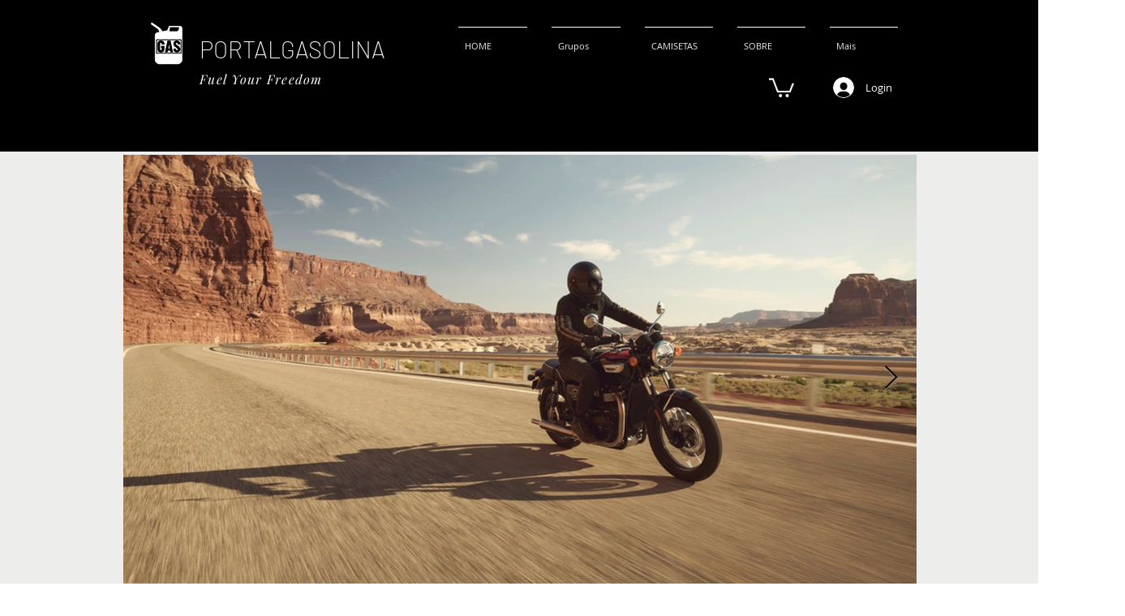

--- FILE ---
content_type: text/html; charset=utf-8
request_url: https://www.google.com/recaptcha/api2/aframe
body_size: 262
content:
<!DOCTYPE HTML><html><head><meta http-equiv="content-type" content="text/html; charset=UTF-8"></head><body><script nonce="y8g-x-hi6wnvndAb_AKavw">/** Anti-fraud and anti-abuse applications only. See google.com/recaptcha */ try{var clients={'sodar':'https://pagead2.googlesyndication.com/pagead/sodar?'};window.addEventListener("message",function(a){try{if(a.source===window.parent){var b=JSON.parse(a.data);var c=clients[b['id']];if(c){var d=document.createElement('img');d.src=c+b['params']+'&rc='+(localStorage.getItem("rc::a")?sessionStorage.getItem("rc::b"):"");window.document.body.appendChild(d);sessionStorage.setItem("rc::e",parseInt(sessionStorage.getItem("rc::e")||0)+1);localStorage.setItem("rc::h",'1768367688017');}}}catch(b){}});window.parent.postMessage("_grecaptcha_ready", "*");}catch(b){}</script></body></html>